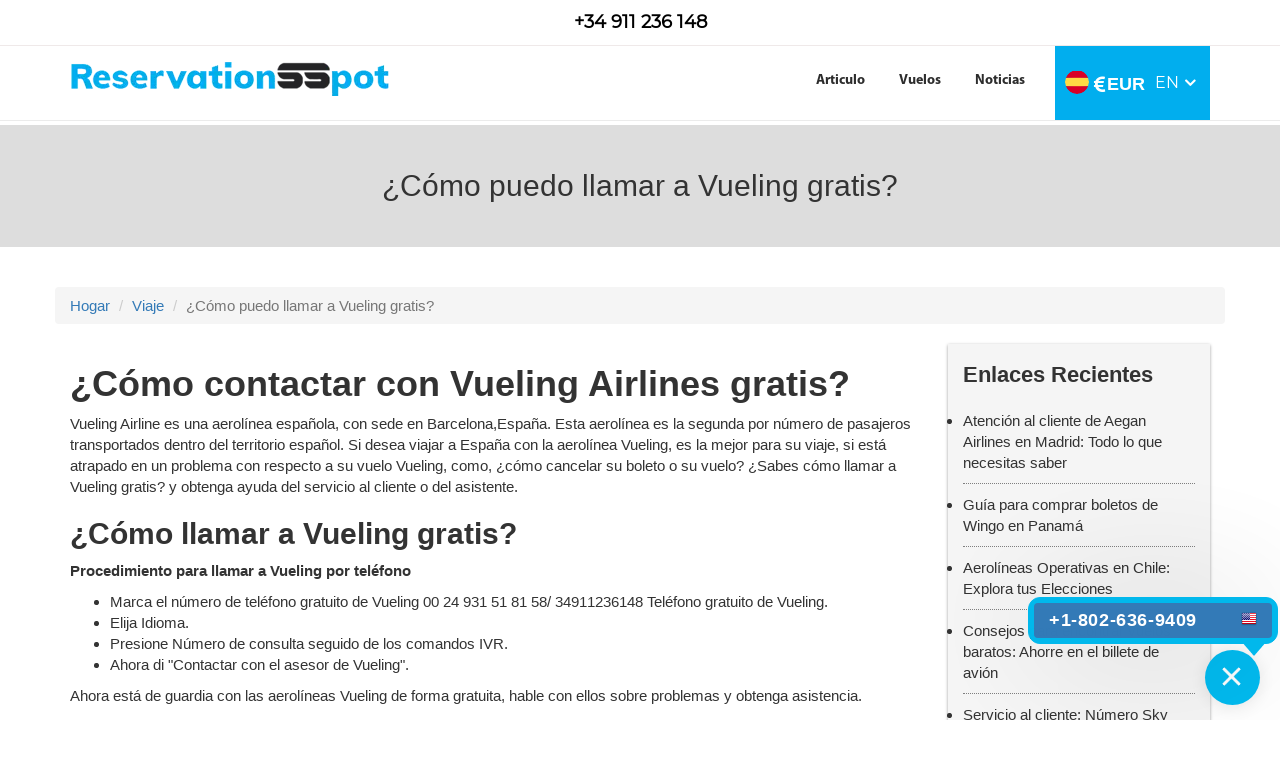

--- FILE ---
content_type: text/html;charset=ISO-8859-1
request_url: https://www.reservationsspot.com/es/articulo/como-llamar-a-vueling-gratis
body_size: 44956
content:
<!DOCTYPE html>
<html lang="es">
    <head>
<meta charset="utf-8"/>
<meta http-equiv="X-UA-Compatible" content="IE=edge">
<!-- Title Of Site -->
	<title> ¿Cómo llamar a Vueling gratis?</title>
	<meta name="description" content="Para consultar sobre el vuelo de Vueling, debe marcar 00 24 931 51 81 58/ 34911236148 Número de teléfono gratuito de Vueling airlines, para que pueda llamar al operador de Vueling. También puede utilizar el correo electrónico de Vueling para enviar mensajes.">
	<meta name="keywords" content="¿Cómo llamar a Vueling gratis?" />
    <link rel="canonical" href="https://www.reservationsspot.com/es/articulo/como-llamar-a-vueling-gratis" />
    <link rel="alternate" href="https://www.reservationsspot.com/es/articulo/como-llamar-a-vueling-gratis" />
    
<meta name="author" content="crenoveative">
<link rel="stylesheet" href="/resources/css/bootstrap.min.css">
<link rel="stylesheet" href="/resources/css/font-awesome.min.css"/>

<meta name="viewport" content="width=device-width, initial-scale=1.0">
<link rel="stylesheet" href="/resources/css/animate.min.css">
 <meta name="theme-color" content="#02365e"/>

<!-- Global site tag (gtag.js) - Google Analytics -->
<script async src="https://www.googletagmanager.com/gtag/js?id=G-JH4K47HDQ9"></script>
<script>
  window.dataLayer = window.dataLayer || [];
  function gtag(){dataLayer.push(arguments);}
  gtag('js', new Date());
  
  gtag('config', 'G-JH4K47HDQ9');
</script>

 <link rel="stylesheet" href="/resources/css/RVM_header_footer.css?10092019" />
<link rel="icon" href="/resources/images/favicon.png" type="image/png" sizes="16x16">
<link rel="stylesheet" href="/resources/css/jquery-ui.css">
<script src="/resources/js/jquery-1.12.4.min.js"></script>

<script>
	$(document).ready(function(){

    $(".RVM_currencycountry_pack").click(function(){
      $("#RVM_currencycountry_popup").addClass('bounceInUp d-flex');
      $(".RVM_curpop_darkbg").show();
    });
    
    $(".RVM_curpop_darkbg").click(function(){
        $("#RVM_currencycountry_popup").removeClass('bounceInUp d-flex');
        $(this).hide();
        
    });
	});
</script>

</head>
<body>
	<!-- images css js  -->
	<!--=============================Header=========================-->
	<link href="/resources/css/jquery-ui.min.css">
<link rel="stylesheet" href="/resources/css/awe-booking-font.css" />
<style>
.right-tfnNum{
    margin-top: 10px;
}
.right-tfnNum span {
     font-size: 18px;
    color: #000;
    font-weight: 700;
}
.right-tfnNum img.us_flag {
    margin-top: -12px;
}
.RVM_topnew_header{
    text-align: center;
    border-bottom: 1px solid #efe9e9;}
    .banner_blog {
    margin-top: 125px!important;
    display: inline-block;
    width: 100%;
    background: #ddd;
    text-align: center;
    padding: 40px 0 30px;
}
.RVM_new_header_area {
    padding:0px!important; 
}
img.us_flag {
    border-radius: 57px;
}
</style>
<div class="RVM_curpop_darkbg"></div>



<div class="RVM_currencycountry_popup animated" id="RVM_currencycountry_popup">
    <div>
        <div class="RVM_curcoun_headr">
            <h4>Change Country &amp; Currency</h4>
        </div>
        <div class="RVM_curcoun_body">
            <div class="col-xs-12 RVM_region_country">
                <label><img alt="Country" src="/resources/images/country_flag.png"> Country</label>
                <div class="col-xs-12" style="padding:0;">
                    <select class="form-control countryselect" id="_countryselect" onchange="countryvaluchng();">
                             <option  value="AE">United Arab Emirates</option>       
                             <option selected="selected" value="USA" >United States</option>
                             <option  value="ES">Spain</option>  
                             <option  value="UK">United Kingdom</option>
                             <option  value="PT">Portugal</option> 
                             <option  value="FR">French</option> 
                    </select><i class="fa fa-angle-down"></i>
                </div>
            </div>
            <div class="col-xs-12 region_country">
                <label><i class="fa fa-language" aria-hidden="true"></i>&nbsp;&nbsp;Language</label>
                <div class="col-xs-12" style="padding:0;">
                    <select class="form-control countryselect" id="_languageselect">
                      <option  value="ES" id="sph">Española</option>             
                           <!-- start uk -->
                                 <!-- end -->
                           <!-- start ae -->
                              <!-- end ae -->

                    </select><i class="fa fa-angle-down"></i>
                </div>
            </div>
            <div class="col-xs-12 RVM_region_currency">
                <label><img alt="Money" src="/resources/images/save-money.png">Currency</label>
                <div class="col-xs-12" style="padding:0;">
                    
                    <select class="form-control countryselect" id="_currencyselect">
                            <option selected="selected" value="USD">&dollar; - USD </option>
                            <option  value="EUR">&#128; - EUR </option>
                            <option  value="AED">&#x62f;&#x2e;&#x625; - AED </option>
                            <option  value="GBP">&#163;; - GBP </option>
                            <option  value="PTE">(&dollar;) - PTE </option>
                         
                </select>
                <i class="fa fa-angle-down"></i>
                </div>
            </div>
            <div class="col-xs-12 RVM_region_saveornot">
                <a href="javascript:;" id="RVM_saveButton" class="RVM_siteBTN">
                    <span>SAVE</span>
                    <span></span> <span></span>
                </a>
                <a href="javascript:;" class="RVM_siteBTN RVM_siteBTN_G" onclick="removeclas('RVM_currencycountry_popup','bounceInUp',' d-flex','RVM_curpop_darkbg');">
                    <span>CANCEL</span>
                    <span></span> <span></span>
                </a>
            </div>
        </div>
    </div>
</div>

<div class="RVM_new_header_area">
    <div class="RVM_topnew_header">
        <div class="container">
            <div class="row">
                <div class="col-xs-12 pd-0">
                    <p class="right-tfnNum">
		                            <span id="countrysymbol_">
		                            	 </span>
		                            	  <a href="tel:+34 911 236 148" target="_blank">
		                                  <span>+34 911 236 148</span>
		                                </a>
		                            </p>
                </div>
            </div>
        </div>
    </div>
    <div class="container">
        <div class="row">
            <div class="col-xs-12">
                <ul class="RVM_new_header_area_partition">
                    <li class="RVM_first" style="display:none;">
                        <ul class="RVM_first_list">
                            <li class="RVM_right">
                                <a href="tel:+1(806)256-8457" target="_blank">
                                    <i class="fa fa-phone"></i>
                                    <span>+1(806)256-8457</span>
                                </a>
                            </li>
                        </ul>
                    </li>
                    <li class="RVM_second">
                       <a href="/es" class="RVM_logo">
                          <picture>
                                <source srcset="/resources/images/logo.webp" media="(max-width:767px)">
                                <img srcset="/resources/images/logo.webp" alt="Logo" width="320" height="36">
                          </picture>
                        </a>
                     <a href="javascript:;" class="RVM_menu">
                            <div></div>
                            <div></div>
                            <div></div>
                        </a>
                        <a href="tel:+8449011005" class="hidden-lg hidden-md hidden-sm RVM_mob_calli"><img src="/resources/images/telephone.png" alt="telephone" /></a>
                    </li>

                    <li class="RVM_curncy_drp_li" style="position:relative;">
    <a href="javascript:;" class="RVM_currencycountry_pack">
       
            <span id="countrysymbol_"><img alt="Country Flag" src="/resources/images/spain_flag.png" width="24" height="24" class="us_flag"></span>
    <i class="fa fa-eur" id="RVM_currencysymbol_"></i> <span id="RVM_currencyname_">EUR</span>
    <span class="short_code">EN</span>
       
        <i class="fa fa-angle-down"></i>
    </a>
    
</li>
<script type="text/javascript">

    $(".RVM_currencycountry_pack").click(function(){
      //$("#RVM_currencycountry_popup").toggle();
      $("#RVM_currencycountry_popup").toggleClass('bounceInUp d-flex');
      $(".RVM_curpop_darkbg").show();
    });
    $(".RVM_curpop_darkbg").click(function(){
        $("#RVM_currencycountry_popup").removeClass('bounceInUp d-flex');
        $(this).hide();
        
    });

function countryvaluchng(){
        var contry = $("#_countryselect").val(); 
        var str = "<option value='EN' id='eng'>English</option>"; 
        str = str+"<option value='ES' id='sph'>española</option>"; 
        str = str+"<option value='FR' id='frh'>french</option>"; 

        document.getElementById("_languageselect").innerHTML = str;
        if(contry == "EN"){ console.log('OK');
          $("#_currencyselect").val("USD").attr('selected', 'selected');
          $("#eng").show();
          $("#sph").show();
          $("#frh").hide();
          $("#_languageselect").val("EN").attr('selected', 'selected');
        }
        if(contry == "AE"){
          $("#_currencyselect").val("AED").attr('selected', 'selected');
          $("#eng").show();
          $("#sph").hide();
          $("#frh").hide();
          $("#_languageselect").val("EN").attr('selected', 'selected');
        }
        if(contry == "UK"){
          $("#_currencyselect").val("GBP").attr('selected', 'selected');
         $("#eng").show();
          $("#sph").hide();
          $("#frh").hide();
          $("#_languageselect").val("EN").attr('selected', 'selected');
        }
      if(contry == "ES"){
          $("#_currencyselect").val("EUR").attr('selected', 'selected');
          $("#eng").hide();
          $("#sph").show();
          $("#frh").hide();
          $("#_languageselect").val("ES").attr('selected', 'selected');
        }
         if(contry == "PT"){
          $("#_currencyselect").val("PTE").attr('selected', 'selected');
         $("#eng").show();
          $("#sph").hide();
          $("#frh").hide();
          $("#_languageselect").val("EN").attr('selected', 'selected');
        }
         if(contry == "FR"){
             $("#_currencyselect").val("EUR").attr('selected', 'selected');
            $("#eng").hide();
             $("#sph").hide();
             $("#frh").show();
             $("#_languageselect").val("FR").attr('selected', 'selected');
           }
    }
     function removeclas(id,cl,cl2,cl3){ 
      $("#"+id).removeClass(cl);
      $("#"+id).removeClass(cl2);
      $("."+cl3).hide()
    }
    
    $("#RVM_saveButton").click(function() { 

    var countryName = $('#_countryselect').val();
    var currencyN = $('#_currencyselect').val();
     var languageselect = $('#_languageselect').val();
    
     $("#redirect-block").hide();
     sessionStorage.setItem('locale','en-us');
    $.post("/path-to/currency/save", {
            countryName : countryName,
            currency : currencyN,
            language:languageselect
        }, function(data) {
 $("#RVM_currencycountry_popup").removeClass('toggletransformY');
  $("#RVM_currencycountry_popup").addClass('bounceOutDown');
 $(".RVM_curpop_darkbg").hide();
 //alert(data);
            setTimeout(function(){ 
            console.log("data:"+data);

             var url="https://www.reservationsspot.com/"+data;
             var url1 = "https://www.reservationsspot.com/";
            if(data == "es" || data =="pt" || data =="fr")
            { 
               window.location.href = url;
            }
            else {
               window.location.href = url1;
            }
            }, 1000);
            
        }).done(function() {
        }).fail(function(xhr, textStatus, errorThrown) {
        }).complete(function() {
            $("#RVM_saveButton").prop("disabled", false);
                    
        });
});


function close_menu(id){
    $("."+id).hide();
}    
</script>
                    <li class="RVM_third">
                        <ul class="RVM_third_list">
                            <li class="RVM_right">
                            
                                <ul class="RVM_right_list">
                                
                                    <li class="hidden-lg hidden-md hidden-sm">
                                        <h4>Link</h4> 
                                        <a href="javascript:;" onclick="close_menu('RVM_third_list')"><i class="fa fa-window-close"></i></a>
                                    </li>
                                  
                                  <li><a href="/es/articulo">Articulo</a></li>
                                    <li><a href="/es/vuelos">Vuelos</a></li>
                                     <li><a href="/es/noticias">Noticias</a></li>
                                    
                                  </ul>
                            </li>
                        </ul>
                    </li>
                </ul>
            </div>
        </div>
    </div>
</div>


<!--===========================Header End===============================-->

<style type="text/css">
.banner_blog{display:inline-block;width:100%;background:#ddd;text-align:center;padding:40px 0 30px}.banner_blog p{font-size:30px}.content_div .date_blog{font-size:17px;margin:0 0 10px;display:block;color:#7f7f7f;padding:0}.content_div{padding:0 0 50px}.side_accordion{box-shadow:0 1px 3px #9d9d9d;padding:15px;background:#f5f5f5;margin:0 0 20px}.side_accordion .heading{font-size:22px;font-weight:700;margin:0 0 10px}ul.side_accordion li{border-bottom:1px dotted #7f7f7f;padding:10px 0;color:#333}ul.side_accordion li a{color:#333}.blg_desk_tfn{position:fixed;right:10px;bottom:300px;background-color:#fff;padding:4px 5px 2px;border-radius:45px;box-shadow:1px 3px 5px #33380;z-index:2000000000!important;border:5px solid #2f2f2f;text-align:center}.blg_desk_tfn a img{width:33px}.blg_desk_tfn a{font-size:18px;font-weight:600;color:#212121;display:inline-block;padding:0 5px 0 0;text-decoration:none}.RVM_new_header_area_partition>li.third{display:none}.RVM_new_header_area{padding:0px 0 15px}.hdr-tfn{position:relative;top:7px}@media (max-width:767px){.RVM_curncy_drp_li:before{display: none;} .banner_blog{margin-top:0!important}.banner_blog p{font-size:20px}}
img.us_flag { margin-top: -2px!important;}
.side-tfn.hi .tfn-inn {    transform: scale(0);  -webkit-transform: scale(0);}
</style>



<div class="banner_blog">
	<div class="container">
		<p>¿Cómo puedo llamar a Vueling gratis?</p>
	</div>
</div><!--banner-->
	<!-- page loader -->
	<main class="destination_details destination_page">
	


<!-- activities -->
<div class="container content_div">

<nav aria-label="breadcrumb">
  <ol class="breadcrumb">
    <li class="breadcrumb-item"><a href="/">Hogar</a></li>
    <li class="breadcrumb-item"><a href="/">Viaje</a></li>
	
    <li class="breadcrumb-item active" aria-current="page">¿Cómo puedo llamar a Vueling gratis?</li>
  </ol>
</nav>
	<div class="">
		<div class="col-xs-12 col-sm-12 col-md-9 col-lg-9">
      <div class="blog-inner-box2">
                
                <h1><strong>&iquest;C&oacute;mo contactar con Vueling Airlines gratis?</strong></h1>

<p>Vueling Airline es una aerol&iacute;nea espa&ntilde;ola, con sede en Barcelona,Espa&ntilde;a. Esta aerol&iacute;nea es la segunda por n&uacute;mero de pasajeros transportados dentro del territorio espa&ntilde;ol. Si desea viajar a Espa&ntilde;a con la aerol&iacute;nea Vueling, es la mejor para su viaje, si est&aacute; atrapado en un problema con respecto a su vuelo Vueling, como, &iquest;c&oacute;mo cancelar su boleto o su vuelo? &iquest;Sabes c&oacute;mo llamar a Vueling gratis? y obtenga ayuda del servicio al cliente o del asistente.</p>

<h2><strong>&iquest;C&oacute;mo llamar a Vueling gratis?</strong></h2>

<p><strong>Procedimiento para llamar a Vueling por tel&eacute;fono</strong></p>

<ul>
	<li>Marca el n&uacute;mero de tel&eacute;fono gratuito de Vueling 00 24 931 51 81 58/ 34911236148 Tel&eacute;fono gratuito de Vueling.</li>
	<li>Elija Idioma.</li>
	<li>Presione N&uacute;mero de consulta seguido de los comandos IVR.</li>
	<li>Ahora di &quot;Contactar con el asesor de Vueling&quot;.</li>
</ul>

<p>Ahora est&aacute; de guardia con las aerol&iacute;neas Vueling de forma gratuita, hable con ellos sobre problemas y obtenga asistencia.</p>

<h3><strong>&iquest;C&oacute;mo contacto con Vueling?</strong></h3>

<p>&gt; Para hablar con un Operador de Vueling, marque &nbsp;00 24 931 51 81 58/ +34 911236148Tel&eacute;fono Vueling en el medio (Lun a Jue de 9:00 AM a 6:00 PM, Vie de 8:00 AM a 4: 00 p. m.)</p>

<p>&gt;<strong> Fax: </strong>93 378 78 79.</p>

<p>&gt; Para venta de entradas llama al 902 808 022, disponible de lunes a domingo de 8:00 h. 12:00 PM.</p>

<h3><strong>&iquest;C&oacute;mo contactar con el servicio de atenci&oacute;n al cliente de Vueling? (Comandos IVR)</strong></h3>

<p>* Presione 1- elija su idioma preferido.</p>

<p>* Presiona 2- para gestionar tu vuelo.</p>

<p>* Presione 3- para conocer la pol&iacute;tica de reembolso.</p>

<p>* Presione4-para reservar un asiento con anticipaci&oacute;n.</p>

<p>* Presione 5- para cancelar su vuelo.</p>

<p>* Presione 6- para conocer el estado de su vuelo.</p>

<p>* Pulsa 7- para contactar con el servicio de atenci&oacute;n al cliente de la aerol&iacute;nea Vueling.</p>

<p>* Presione 8- presione &#39;Iniciar&#39; para comenzar de nuevo.</p>

<p>Te ayudar&aacute;n lo antes posible y te ofrecer&aacute;n llamar al tel&eacute;fono de Vueling las 24 horas.</p>

<h3><strong>Otros m&eacute;todos para contactar con Vueling Airlines:</strong></h3>

<p>Aqu&iacute; tienes diferentes m&eacute;todos para llamar a Vueling gratis:</p>

<ol>
	<li><strong>A trav&eacute;s de Redes Sociales: </strong>Seguir la cuenta de Instagram, Facebook, Twitter de las aerol&iacute;neas Vueling para comunicarse.&Uacute;selo para resolver su problema con respecto al vuelo. Puede publicar su queja y etiquetar el nombre de la aerol&iacute;nea, se comunicar&aacute;n con usted lo m&aacute;s r&aacute;pido posible.</li>
	<li><strong>correo electr&oacute;nico:</strong>Si desea enviar un correo electr&oacute;nico a Vueling, escriba en &quot;<a href="mailto:contactus@vueling.com" target="_blank">contactus@vueling.com</a>&quot;</li>
	<li>&nbsp;<strong>Direcci&oacute;n de la oficina de Vueling Airlines en Espa&ntilde;a:</strong>Parque Empresarial Mas Blau IIPla de l&#39;Estany, 508820 El Prat de Llobregat - Barcelona (Espa&ntilde;a).</li>
</ol>

<h3><strong>&iquest;C&oacute;mo llamar a Vueling Espa&ntilde;a?</strong></h3>

<p>El servicio de atenci&oacute;n al cliente es un servicio gratuito en la aerol&iacute;nea vueling. Pueden conectarse con Vueling en Espa&ntilde;a durante el problema pero muchos clientes no saben c&oacute;mo llamar a Vueling desde Espa&ntilde;a.<br />
<strong>&iquest;C&oacute;mo hablar Vueling desde Espa&ntilde;a?</strong></p>

<p><strong>Llamar a Vueling Espa&ntilde;a por tel&eacute;fono:</strong><br />
* Marca el tel&eacute;fono de Vueling Espa&ntilde;a (+34) 902 80 80 05 o (+34) 911 23 61 48. Selecciona el idioma para hablar en el agente de Vueling. Siga los comandos de IVR;<br />
* Presione 1, para reembolso Presione 2, para comentarios<br />
* Pulsa 3 para hablar con el servicio de atenci&oacute;n al cliente de Vueling.</p>
<div class="faq_rese_spot accordion">
							<div class="d_faq_outer">
								<div class="heading_faq">
								</div>
							       <div id="accordion" class="accordion-container_faq">
							      </div>
							</div>
						</div>
           
   	  	 	 		</div>
      			 	 </div>
         
           <div class="col-xs-12 col-sm-12 col-md-3 col-lg-3">
        <ul class="side_accordion">
            <div class="heading">Enlaces Recientes</div>
              <li>
            <a href="/es/articulo/contacto-aegan-airlines-madrid">Atención al cliente de Aegan Airlines en Madrid: Todo lo que necesitas saber</a>
          </li>
          <li>
            <a href="/es/articulo/como-comprar-boletos-wingo-panama">Guía para comprar boletos de Wingo en Panamá</a>
          </li>
          <li>
            <a href="/es/articulo/aerolineas-que-operan-en-chile">Aerolíneas Operativas en Chile: Explora tus Elecciones</a>
          </li>
          <li>
            <a href="/es/articulo/consejos-para-encontrar-vuelos-baratos">Consejos para encontrar vuelos baratos: Ahorre en el billete de avión</a>
          </li>
          <li>
            <a href="/es/articulo/numero-de-telefono-sky-airlines-en-peru">Servicio al cliente: Número Sky Airlines desde Perú</a>
          </li>
          <li>
            <a href="/es/articulo/reserva-de-viajes-grupales-con-air-canada">Pasos para Reservar Viajes en Grupo: Air Canada</a>
          </li>
          <li>
            <a href="/es/articulo/como-contactar-telefono-de-atencion-al-cliente-de-gulf-air-espana">Teléfono de Atención al Cliente de Gulf Air España: ¿Cómo contactar?</a>
          </li>
          <li>
            <a href="/es/articulo/que-significa-ser-miembro-de-latam">Una guía sobre LATAM Pass</a>
          </li>
          <li>
            <a href="/es/articulo/contacto-con-aeromexico-en-el-aeropuerto-internacional-de-torreon-trc">Aeroméxico en el Aeropuerto de Torreón (TRC) | Número de teléfono y terminal</a>
          </li>
          <li>
            <a href="/es/articulo/reserva-de-copa-airlines">Reservas de Copa Airlines: por teléfono y en línea</a>
          </li>
          </ul>
         
   
           
        </div> 
   </div>
</div><!--container content_div-->
<style>
a.footer_number_mobile{display:none!important}
/* .footer_number_MD{position:fixed;top:0;right:0;width:62px;z-index:9;height:54px;margin:auto 0 auto auto;left:0;bottom:0;padding:4px 0 0 4px}.footer_number_MD img{position:relative;float:left;height:48px;z-index:2}.footer_number_MD img:before{display:none}.footer_number_MD span{float:left;font-size:25px;font-family:Oswald-Bold;width:220px;margin:0;background:#e5e5e5;border-radius:30px 0 0 30px;transform:scale(0);-webkit-transform:scale(0);transform-origin:right;-webkit-transform-origin:right;position:absolute;top:1px;left:-220px;text-align:center;color:#000;padding:5px 10px;transition:all .5s;-webkit-transition:all .5s}.footer_number_MD>div{position:relative}.footer_number_MD>div:before{content:'';position:absolute;top:-12px;left:-11px;width:70px;height:70px;border-radius:50%;border:6px solid #e5e5e5;background:#fff;z-index:2}.footer_number_MD:hover span{transform:scale(1);-webkit-transform:scale(1);transition:all .5s;-webkit-transition:all .5s} */
</style>
<style>
	.footer_number_MD {
	  position: fixed;
	  top: 0;
	  right: 10px;
	  width: 62px;
	  z-index: 9;
	  height: 54px;
	  margin: auto 0 auto auto;
	  left: 0;
	  bottom: 0;
	  padding: 4px 0 0 4px
  }
  
  .footer_number_MD img {
	  position: relative;
	  float: left;
	  height: 65px;
	  z-index: 2;
  }
  
  .footer_number_MD img:before {
	  display: none
  }
  
  .footer_number_MD span {
	  float: left;
	  font-size: 24px;
	  width: 220px;
	  margin: 0;
	  background: #01aeee;
	  border-radius: 30px 0 0 30px;
	  transform: scale(0);
	  -webkit-transform: scale(0);
	  transform-origin: right;
	  -webkit-transform-origin: right;
	  position: absolute;
	  top: 12px;
	  left: -210px;
	  text-align: center;
	  color: #fff;
	  padding: 5px 10px;
	  transition: all .5s;
	  -webkit-transition: all .5s;
	  font-weight: 600;
  }
  
  .footer_number_MD>div {
	  position: relative
  }
  
  .footer_number_MD>div:before {
	  content: '';
	  position: absolute;
	  top: 0;
	  left: 0;
	  width: 65px;
	  height: 65px;
	  border-radius: 50%;
	  border: 10px solid #01aeee;
	  background: #fff;
	  z-index: 2;
  }
  
  .footer_number_MD:hover span {
	  transform: scale(1);
	  -webkit-transform: scale(1);
	  transition: all .5s;
	  -webkit-transition: all .5s
  }
  .tfn-icons img {
    position: relative;
    float: left;
    height: 65px;
    z-index: 2;
}
.side-tfn .tfn-icons {
    border: 5px solid #01aeee;
    padding: 0px;
    border-radius: 50%;
    margin-right: 0px;
    background: #fff;
    cursor: pointer;
}
div.side-tfn {bottom: 280px;}
div.tfn-inn {    transform: scale(1);
    -webkit-transform: scale(1);}

	button.crossx {
		position: absolute;
    top: -30px;
    right: 10px;
    background: #fff;
    border: 1px solid red;
    width: 25px;
    height: 25px;
    font-weight: 600;
    color: red;
    padding: 0;
    text-align: center;
    cursor: pointer;
}
  </style>
<!-- <a href="tel:+34 911 236 148" target="_blank" class="footer_number_MD">
    <div>
        <img src="/resources/images/phone3.gif" alt="phone"> <span>+34 911 236 148</span>
    </div> 
</a>
 -->

<!-- <div class="side-tfn">

	  <div class="tfn-icons"><img src="/resources/images/animated-call.gif" alt="phone3"></div>
	  <div class="tfn-inn">
		<button class="crossx">x</button>
	  <a href="tel:+34 911 236 148" target="_blank" class="footer_no" style="display: block;"><div><img src="/resources/images/spain_flag.png"><span>+34 911 236 148</span></div></a>
	  </div>
	</div>
 -->

	</main>
	<div class="review-sec">
  <div class="container">

 <form action="saveReview" method="post" id="reviewForm" name="reviewForm">
<ul class="customer_reviews">
                <li class="heading">Customer Reviews</li>
                <li class="review_text">
                    </li>
			
                <li class="leave_comment">Leave a comment</li>
                <li class="sub_heading">Your email address will not be published.</li>
                <li class="star_rating_select">
                    <fieldset class="rating">
                        <input type="radio" id="star5" name="reviewRating" value="5" /><label class = "full" for="star5" title="Awesome - 5 stars"></label>
                        <input type="radio" id="star4half" name="reviewRating" value="4.5" /><label class="half" for="star4half" title="Pretty good - 4.5 stars"></label>
                        <input type="radio" id="star4" name="reviewRating" value="4" /><label class = "full" for="star4" title="Pretty good - 4 stars"></label>
                        <input type="radio" id="star3half" name="reviewRating" value="3.5" /><label class="half" for="star3half" title="Meh - 3.5 stars"></label>
                        <input type="radio" id="star3" name="reviewRating" value="3" /><label class = "full" for="star3" title="Meh - 3 stars"></label>
                        <input type="radio" id="star2half" name="reviewRating" value="2.5" /><label class="half" for="star2half" title="Kinda bad - 2.5 stars"></label>
                        <input type="radio" id="star2" name="reviewRating" value="2" /><label class = "full" for="star2" title="Kinda bad - 2 stars"></label>
                        <input type="radio" id="star1half" name="reviewRating" value="1.5" /><label class="half" for="star1half" title="Meh - 1.5 stars"></label>
                        <input type="radio" id="star1" name="reviewRating" value="1" /><label class = "full" for="star1" title="Sucks big time - 1 star"></label>
                        <input type="radio" id="starhalf" name="reviewRating" value="0.5" /><label class="half" for="starhalf" title="Sucks big time - 0.5 stars"></label>
                    </fieldset>
                </li>
                <li class="name">
                    <input type="text" name="userName" id="userName" class="input_area " placeholder="Your Name" />
                </li>
                <li class="email">
                    <input type="text" name="userEmail" id="userEmail" class="input_area " placeholder="Your Email" />
                </li> 
                <li class="textarea">
                    <textarea class="textarea_area " id="reviewMessage" name="reviewMessage" placeholder="Write your comment here"></textarea>
                </li>
                <li class="submit_button">
                   <input type="hidden" value="" name="reviewUrl" id="reviewUrl"/>
					<button type="submit">Submit</button>
                </li>
               
				
		
            </ul>
             </form>
			 <div id="resultContainer" style="display:none;">
                  Thank you for submitting review.
              </div>
              </div>  
            </div>
			
<script type="text/javascript">
	
$(function() {
var url =  $(location).attr('href').replace(/\/+$/,''), //rtrim `/`
    parts = url.split("/"),
    last_part = parts[parts.length-1];
	
	$("#reviewUrl").val(last_part);
	


	
   /*  Submit form using Ajax */
   $('button[type=submit]').click(function(e) {
   
   
      //Prevent default submission of form
      e.preventDefault();
       //alert($("#userName").val());
       if($("#userName").val()==""){
       alert("Please enter your Name.");
       return false;
       }
         if($("#userEmail").val()==""){
       alert("Please enter your Email.");
       return false;
       }
         if($("#reviewMessage").val()==""){
       alert("Please enter your Message.");
       return false;
       }
    
      $.post({
         url : '/reviewForm',
         data : $('form[name=reviewForm]').serialize(),
         success : function(res) {
         $('#resultContainer').show();
            if(res.validated){
               //Set response
               $('#resultContainer pre code').text(JSON.stringify(res.employee));
               $('#resultContainer').show();
            
            }else{
              //Set error messages
              $.each(res.errorMessages,function(key,value){
  	            $('input[name='+key+']').after('<span class="error">'+value+'</span>');
              });
            }
         }
      })
     
   }); 
   
    
});


</script>

<style>
  li.submit_button button[type="submit"] {
    position: relative; z-index: 2; padding: 9px 22px;
    display: inline-block; background: #00aeef; border-radius: 30px;
    border: none; color: #fff; font-weight: 600; transition: all 0.5s linear 0s;}
li.submit_button button[type="submit"]:hover {    background: #272727;}

@media screen and (max-width: 767px) {
  ul.customer_reviews>li.name { width: 100%; padding-right: 0; margin-bottom: 15px;}
  ul.customer_reviews>li.email { width: 100%; padding-left: 0px!important; margin-bottom: 15px;}
}
</style><!--=============================footer=================================-->
	<div class="RVM_footer_sec">
    <div class="container">
      <div class="row">

        
        <div class="col-xs-12 col-sm-6 col-md-6 col-lg-3 RVM_foo_link_2">
          <div class="footer_logo">
            <a href="/reservationsspot.com">Reservationsspot</a>
          </div>
          <div class="widget_content">
            <p>N Commerce Pkwy, Weston, FL 33326, USA</p>
            <p>+1(806)256-8457</p>
            <a href="#">support@reservationsspot.com</a>
          </div>
          
        </div>
<!-- start -->

                <div class="col-xs-12 col-sm-6 col-md-6 col-lg-3 RVM_foo_link_2">
          <div class="usefull_link_">
            <h4 class="RVM_foo_title">Sobre nosotros</h4>
            <div class="RVM_foo_title_S">
              <span class="dot"></span>
              <span class="dot2"></span>
            </div>
            <ul class="RVM_Flisting_2">
                <li><a href="/es/vuelos">Vuelos</a></li>
                 <li><a href="/es/noticias">Noticias</a></li>
                <li><a href="/es/articulo">Artículo</a></li>
                <li><a href="/es/aeropuerto">Aeropuerto</a></li>
                <li><a href="/es/sobre-nosotros">Sobre nosotros</a></li>
                <li><a href="/es/mejor-agencia-de-viajes">Mejor Agencia De Viajes</a></li>
                <li><a href="/es/ciudad-aeropuerto">Ciudad Aeropuerto</a></li>
             
           
            </ul>
          </div>
        </div>
      <!-- end -->
<!-- start -->
                <!-- end -->
<!-- start -->
             <div class="col-xs-12 col-sm-6 col-md-6 col-lg-3 RVM_foo_link_1">
          <h4 class="RVM_foo_title">Boletin informativo</h4>
          <div class="RVM_foo_title_S">
            <span class="dot"></span>
            <span class="dot2"></span>
          </div>
          <div class="RVM_foo_subs">
            <p>Suscríbase a nuestro boletín para recibir noticias y actualizaciones.</p>
              <form id="myForm">
                <input type="email" id="eamilID" class="subscribe_input" placeholder="Tu correo electrónico"  />
                <span class="error" id="invalid_email" hidden>El ID de correo electrónico no es válido</span>
                <span class="error" id="valid_email" hidden>Por favor ingrese el ID de correo electrónico</span>    
                <button type="button" id="subscribeButon">
                  <span>Suscribir</span><span></span><span></span>
                </button>
                <span class="success" id="success-alert" hidden=true><strong>¡Totalmente suscrito! </strong></span>
              </form> 
            </div>
          </div>
        <!-- end -->
 <!-- start pt -->
        
             <!--   end pt -->
          <!-- <ul class="RVM_Faddlisting">
            <li><i class="fa fa-map-marker" aria-hidden="true"></i> <span> Dallas Pkwy Addison, TX 75001, United States</span></li>
            <li><a href="tel:+1(806)256-8457"><i class="fa fa-phone" aria-hidden="true"></i> +1(806)256-8457</a></li>
            <li><a href="mailto:support@reservationsmonk.com"><i class="fa fa-envelope-o" aria-hidden="true"></i> support@reservationsmonk.com</a></li>
          </ul> -->
         <!-- start -->
         <div class="RVM_disclaimer_foo">
          <h3>Descargo de responsabilidad :- </h3>
          <p>Reservationsspot es una agencia de viajes en línea independiente sin ningún asociación de terceros. Nuestro objetivo principal es hacer una conexión. entre los clientes y las aerolíneas para la reserva del vuelo. No somos responsable de cualquier pérdida directa o indirecta causada debido a la disponibilidad enlaces, materiales o contenidos disponibles en este sitio. Nunca afirmamos eso Somos aerolíneas, ya que todos los nombres, marcas y logotipos son exclusivos. propiedad de sus respectivos dueños. Si tiene alguna inquietud sobre nuestro política, contáctenos en support@reservationsspot.com o +1 (802) 636-9409.</p>
        </div>
      <!-- end -->
      <!-- start pt -->
            <!-- end pt -->
      <!-- start -->
        <div class="RVM_fooseure_img">
            <p class="RVM_foo_Slogos">
              <img src="/resources/images/card-logos.webp" alt="Secure" class="img-responsive" width="408" height="29" />
            </p>
            <p class="RVM_foo_disclaimer">&copy; 2023 Reservationsspot.com, tener su domicilio social en N Commerce Pkwy, Weston, FL 33326, USA. Reservados todos los derechos.</p>
        </div>
      <!-- end -->
   <!-- start pt -->
     <!-- end pt -->
    </div>
  </div>
</div>
<!-- start -->
     <!-- <div class="session-strip hidden-xs-home">
 Al utilizar nuestro sitio web, reconoce que ha leído y
   entender nuestro <a class="cookie_a" href="/privacy?session"
    id="session" target="_blank">politicas de cookies</a> para que podamos proporcionar
usted con la mejor experiencia web posible. <span class="accept RVM_siteBTN"><span>Aceptar
    &amp; Continuar</span></span>
</div> -->
<!-- end -->
<!-- start pt -->
 <!-- end pt -->

<!-- <script type="text/javascript">

   $(document).ready(function(){
   	var localVal= sessionStorage.getItem('key');

     if(localVal != null){
     	$(".session-strip").hide();
     }

    $(".accept").click(function(){
       $(".session-strip").hide();
sessionStorage.setItem('key','gdprkey');

    });
});

</script> -->

<script type="text/javascript" src="/resources/js/RVM_script.js"></script>
<style>
   .tfn-bottom.callwith-cs {
   position: fixed;
   bottom: 15px;
   right: 20px;
   width: 55px; 
   height: 55px;
   padding: 0;
   text-align: center;
   margin-bottom: 0;
   box-shadow: 0 0.2rem 2rem rgb(0 0 0 / 10%);
   border-radius: 50%;
   cursor: pointer; 
   transition: none;
   -ms-transition: none;
   }
   .tfn-bottom.callwith-cs > div:before {
   display: none;
   }
   .tfn-bottom.callwith-cs img.icphone {
   height: 63px;
   width: 63px;
   display: block;
   left: -17px;
   top: -17px;
   border-radius: 94px;
   box-shadow: 0 -7px 2rem -5px rgb(0 0 0 / 8%), 0 6px 2rem rgb(0 0 0 / 10%), 0 0px 0 1px rgb(0 0 0 / 3%);
   border: solid 2px #fff;
   } 
   .tfn-bottom.callwith-cs img.icphone{
   -webkit-animation-name: zoomIn;
   animation-name: zoomIn;
   -webkit-animation-duration: 200ms;
   animation-duration: 200ms;
   -webkit-animation-fill-mode: both;
   animation-fill-mode: both;
   }
   @-webkit-keyframes zoomIn {
   0% {
   opacity: 0;
   -webkit-transform: scale3d(.3, .3, .3);
   transform: scale3d(.3, .3, .3);
   }
   50% {
   opacity: 1;
   }
   }
   @keyframes zoomIn {
   0% {
   opacity: 0;
   -webkit-transform: scale3d(.3, .3, .3);
   transform: scale3d(.3, .3, .3);
   }
   50% {
   opacity: 1;
   }
   } 
   .callwith-cs{    display: inline-block;
   color: #383838;
   transition: 0.3s linear;
   -webkit-transition: 0.3s linear;
   -moz-transition: 0.3s linear;}
   .callwith-body {
   position: fixed;
   border: 0;
   right: 0;
   width: 420px;
   height: auto;
   }
   .tfn-bottom.callwith-cs .callwith-body {
   position: fixed;
   bottom: 76px;
   right: 2px;
   width: 250px;
   height: auto;
   background-color: #00b8ec;
   z-index: 10;
   border-radius: 12px;
   display: none;
   box-shadow: 0 4px 150px 0 rgb(0 0 0 / 20%);
   -webkit-box-shadow: 0 4px 150px 0 rgb(0 0 0 / 20%);
   -moz-box-shadow: 0 4px 150px 0 rgb(0 0 0 / 20%);
   padding: 5px;
   border: solid 1px #00b8ec;
   letter-spacing: 0.6px;
   }
   .tfn-bottom.callwith-cs .callwith-body::after{
   content: '';
   width: 0;
   height: 0;
   border-style: solid;
   border-width: 15px 13px 0 13px;
   border-color: #00b8ec transparent transparent transparent;
   position: absolute;
   top: 100%;
   right: 10px;
   margin-top: -2px;
   }
   .callwith-body a {
   display: block;
   padding: 5px 15px;
   border-radius: 4px;
   margin-bottom: 8px;
   color: #000;
   font-size: 18px;
   text-decoration: none;
   transition: all 0.3s;
   font-weight: 400;
   background-color: #337ab7;
   white-space: nowrap;
   text-align: left;
   }
   .callwith-body a:last-child{
   margin-bottom: 0;
   }
   .callwith-body a img {
   position: relative;
   height: auto;
   width: auto;
   vertical-align: middle;
   margin-left: 10px;
   top: 3px;
   float: right;
   }
   .callwith-body a:hover {
   background-color: #00bbf0;
   color: #fff;
   }
   .tfn-bottom.callwith-cs.active {
   border-color: #5a5a5a;
   background-color: #00bbf0;
   }
   .tfn-bottom.callwith-cs img.icphone-2 {
   width: 23px;
   height: auto;
   border: none;
   left: 15px;
   top: 15px;
   box-shadow: none;
   }
   .tfn-bottom.callwith-cs.active img.icphone-1,
   .tfn-bottom.callwith-cs img.icphone-2 {
   display: none;
   } 
   .tfn-bottom.callwith-cs.active img.icphone-2 {
   display: block;
   margin: 0;
   position: relative;
   }
   @media(min-width: 768px){
   .tfn-bottom.callwith-cs.active{	
   -webkit-animation-name: zoomIn;
   animation-name: zoomIn;
   -webkit-animation-duration: 200ms;
   animation-duration: 200ms;
   -webkit-animation-fill-mode: both;
   animation-fill-mode: both;}
   }
   @media(max-width: 767px) and (min-width: 475px){
   .tfn-bottom.callwith-cs .callwith-body{
   max-width: 320px;
   }
   }
   @media(max-width: 991px) and (min-width: 768px) {
   .tfn-bottom.callwith-cs {bottom: 45px;}
   }
   @media(max-width: 767px){
   div.blog-inner-box2 ul.code_location { padding-left:0 !important }
   div.blog-inner-box2 ul.code_location li { list-style:none !important }
   .trps_fltfrom.fullWidth_, .trps_fltto.fullWidth_ { width:50%; }
   div.content_div div.tab-content { border:1px solid gainsboro; margin:10px 0 0; }
   .trvD_hotel_searchI_cl i.fa-map-marker { top: 45px; }
   #trpC_hotels_tab .input_area_desti.fullWidth_ { width:100%; }
   .tfn-bottom.callwith-cs .callwith-body {
   width: 60%;
   padding: 11px 10px;
   bottom: 56px;
   border-radius: 8px 8px 0 0;
   box-shadow: 0 4px 100px 0 rgb(0 0 0 / 20%);
   -webkit-box-shadow: 0 4px 100px 0 rgb(0 0 0 / 20%);
   -moz-box-shadow: 0 4px 100px 0 rgb(0 0 0 / 20%);
   left: 35%;
   max-width: 100%;
   }
   .tfn-bottom.callwith-cs .callwith-body::after {
   right: 30px;
   }
   .tfn-bottom.callwith-cs {
   bottom: 5px;
   box-shadow: none;
   right: 30px;
   width: auto;
   border-radius: 8px;
   height: auto;
   transition: all 0.2s cubic-bezier(0.5, 0, 0, 1.25);
   -webkit-transition: all 0.2s cubic-bezier(0.5, 0, 0, 1.25);
   -moz-transition: all 0.2s cubic-bezier(0.5, 0, 0, 1.25);
   }
   .callwith-body a img {
   top: 1px;
   right: -6px;
   }
   .tfn-bottom.callwith-cs.active{
   bottom: 5px;
   right: 11%;
   width: 40px;
   height: 40px;
   }
   .tfn-bottom.callwith-cs img.icphone.icphone-2 {
   width: 16px;
   height: auto;
   left: 11px;
   top: 11px;
   }
   .tfn-bottom.callwith-cs img.icphone.icphone-1 { 
   border: none;
   }
   .callwith-body a {
   padding: 5px 16px;
   margin-bottom: 8px;
   font-size: 16px;
   background-color: #337ab7;
   }
   }
   .call_tfn{
   color:#fff;
   } 
</style>

<div class="side-tfn-box">
         <div class="tfn-bottom callwith-cs active">
            <div class="icon-sec">
               <img src="/resources/images/call-center-women.jpg" alt="call" height="60" width="60" class="icphone icphone-1"> 
               <img src="/resources/images/closephone-pop.png" alt="close" height="23" width="23" class="icphone icphone-2"> 
            </div>
            <div class="callwith-body" style="display: block;">
               <a href="tel:+1-802-636-9409"><img src="/resources/images/flags/us.png" height="16" width="16" class="flg" alt="flag-icon"> <b class="call_tfn">+1-802-636-9409</b>
               </a>
               </div>
         </div>
      </div>
   <script>
   $(document).ready(function() {
   $(".callwith-cs").on('click', function() {
     $(this).toggleClass('active')
     if($(this).hasClass('active')){
       $(this).find('.callwith-body').show(200); 
     }
     else{
       $(this).find('.callwith-body').hide(200); 
     }
     
   });
   });
</script><!--===========================footer End===============================-->
<script type="text/javascript">
  $(function() {
    var Accordion = function(el, multiple) {
        this.el = el || {};
        this.multiple = multiple || false;
        var links = this.el.find('.article-title_faq');
        links.on('click', {
            el: this.el,
            multiple: this.multiple
        }, this.dropdown)
    }
    Accordion.prototype.dropdown = function(e) {
        var $el = e.data.el;
        $this = $(this),
            $next = $this.next();
        $next.slideToggle();
        $this.parent().toggleClass('open');
        if (!e.data.multiple) {
            $el.find('.accordion-content_faq').not($next).slideUp().parent().removeClass('open');
        };
    }
    var accordion = new Accordion($('.accordion-container_faq'), false);
});
$(document).on('click', function (event) {
  if (!$(event.target).closest('#accordion').length) {
    $this.parent().toggleClass('open');
  }
});
</script>

<script type="text/javascript"> 
function disableselect(e){  
return false  
}  

function reEnable(){  
return true  
}  

//if IE4+  
document.onselectstart=new Function ("return false")  
document.oncontextmenu=new Function ("return false")  
//if NS6  
if (window.sidebar){  
document.onmousedown=disableselect  
document.onclick=reEnable  
}
</script>

<script>
	$(document).ready(function(){
		$(".RVM_menu").click(function(){
			$(".RVM_third_list").fadeToggle();
		}); 

		$(".crossx").click(function(){
$(".side-tfn").toggleClass("hi");
		});

		$(".tfn-icons").click(function(){
$(".side-tfn").toggleClass("hi");
		});

	});
</script> 
            
</body>


    </html>